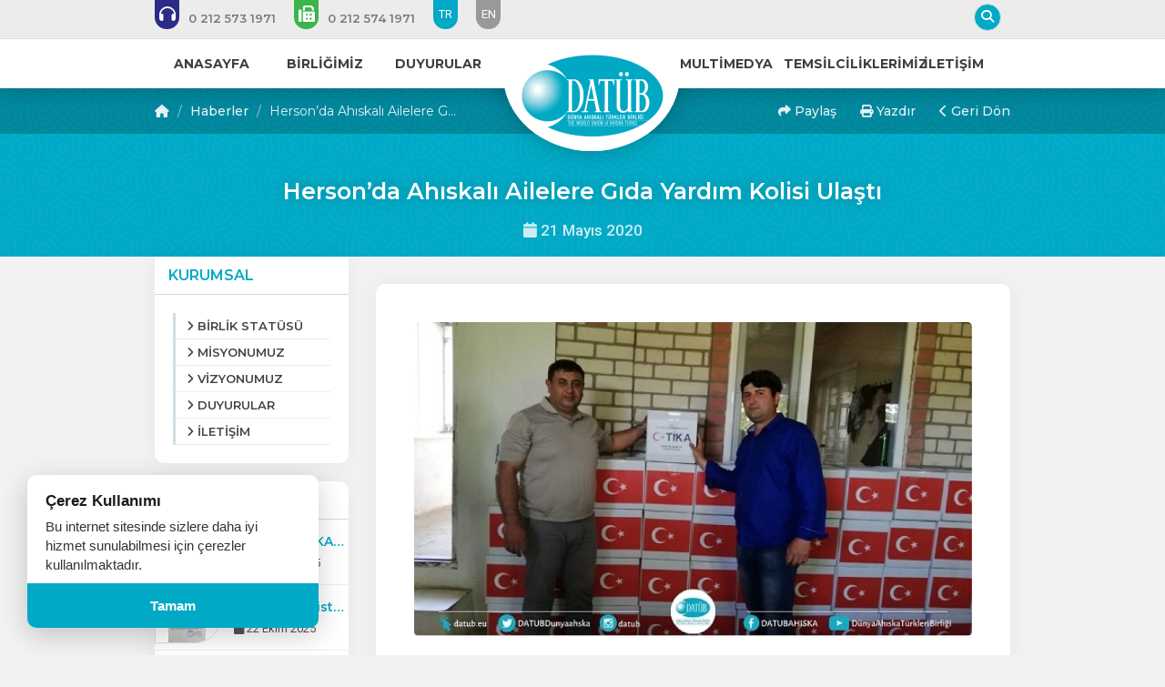

--- FILE ---
content_type: text/html; charset=UTF-8
request_url: https://www.datub.eu/haberler/herson-da-ahiskali-ailelere-gida-yardim-kolisi-ulasti
body_size: 7436
content:
<!DOCTYPE html> <html lang="tr" itemscope itemtype="http://schema.org/WebPage"> <head> <meta charset="utf-8"> <meta http-equiv="X-UA-Compatible" content="IE=edge"> <meta name="viewport" content="width=device-width, initial-scale=1"> <title>​Herson’da Ahıskalı Ailelere Gıda Yardım Kolisi Ulaştı - DATÜB</title> <meta name="description" content="​Herson’da Ahıskalı Ailelere Gıda Yardım Kolisi Ulaştı"> <meta name="keywords" content="​Herson’da Ahıskalı Ailelere Gıda Yardım Kolisi Ulaştı - DATÜB"> <link rel="canonical" href="https://www.datub.eu/haberler/herson-da-ahiskali-ailelere-gida-yardim-kolisi-ulasti" /> <link rel="icon" type="image/png" href="https://www.datub.eu/imgs/64x64x1/datub-logo-150-01_2.png" /> <meta property="og:url" content="https://www.datub.eu/haberler/herson-da-ahiskali-ailelere-gida-yardim-kolisi-ulasti"> <meta property="og:image" content="https://www.datub.eu/imgs/800x600x2/c25a472a-5f5a-4be4-a939-cf2fce2a544f_1590230497.jpg"> <meta property="og:description" content="​Herson’da Ahıskalı Ailelere Gıda Yardım Kolisi Ulaştı"> <meta property="og:title" content="​Herson’da Ahıskalı Ailelere Gıda Yardım Kolisi Ulaştı - DATÜB"> <meta property="og:site_name" content="​Herson’da Ahıskalı Ailelere Gıda Yardım Kolisi Ulaştı - DATÜB"> <meta property="og:see_also" content="https://www.datub.eu/"> <meta itemprop="name" content="​Herson’da Ahıskalı Ailelere Gıda Yardım Kolisi Ulaştı - DATÜB"> <meta itemprop="description" content="​Herson’da Ahıskalı Ailelere Gıda Yardım Kolisi Ulaştı"> <meta itemprop="image" content="https://www.datub.eu/imgs/800x600x2/c25a472a-5f5a-4be4-a939-cf2fce2a544f_1590230497.jpg"> <link rel="stylesheet" href="//www.datub.eu/public/themes/primary/assets/css/bootstrap.min.css"> <link rel="stylesheet" href="//www.datub.eu/public/themes/primary/assets/css/font-awesome.min.css"> <link rel="stylesheet" href="https://cdnjs.cloudflare.com/ajax/libs/font-awesome/6.5.1/css/all.min.css" integrity="sha512-DTOQO9RWCH3ppGqcWaEA1BIZOC6xxalwEsw9c2QQeAIftl+Vegovlnee1c9QX4TctnWMn13TZye+giMm8e2LwA==" crossorigin="anonymous" referrerpolicy="no-referrer" /> <link rel="stylesheet" href="//www.datub.eu/public/themes/primary/assets/plugins/animated/animate.css"> <link rel="stylesheet" href="//www.datub.eu/public/themes/primary/assets/css/basamak.min.css?ver=1.0.2"> <link rel="stylesheet" href="https://www.datub.eu/colors.css"> <link href="//www.datub.eu/public/resources/admin/plugins/select2/dist/css/select2.min.css" rel="stylesheet"> <link rel="stylesheet" href="//www.datub.eu/public/themes/primary/assets/css/circle.min.css"> <script src="https://www.google.com/recaptcha/api.js" async defer></script> <link title="​Herson’da Ahıskalı Ailelere Gıda Yardım Kolisi Ulaştı - DATÜB" rel="alternate" type="application/rss+xml" href="https://www.datub.eu/sitemap.xml" /> <!--[if lt IE 9]> <script src="https://oss.maxcdn.com/libs/html5shiv/3.7.2/html5shiv.js"></script> <script src="https://oss.maxcdn.com/libs/respond.js/1.4.2/respond.min.js"></script> <![endif]--> </head> <body data-key="487446949148"> <div class="modal fade" id="search" tabindex="-1" role="dialog" aria-labelledby="" aria-hidden="true"> <div class="modal-dialog"> <form class="search-area" method="get" action="https://www.datub.eu/arama"> <input type="text" name="s" placeholder="Arama Yapın..."> <button><i class="fa fa-search"></i></button> </form> </div> <a href="javascript:void(0)" data-dismiss="modal" aria-hidden="true"><i class="fa fa-times"></i></a> </div> <header> <section id="top-bar" class="hidden-xs hidden-sm"> <h4 class="hidden">Top Menu Bar</h4> <div class="container"> <div class="row"> <div class="col-lg-6 col-md-6"> <ul class="tb-phones"> <li><a href="tel:0(212)5731971"><i class="fa fa-headphones lnr"></i> <span class="fs"> 0 212 573 1971</span></a></li> <li><a href="fax:+90.212.574.19.71",><i class="fa fa-fax lnr"></i> <span class="fs"> 0 212 574 1971</span></a></li> <li class="lang-link active"><a href="https://www.datub.eu">TR</a></li> <li class="lang-link"><a href="https://www.datub.eu/en">EN</a></li> </ul> </div> <div class="col-lg-6 col-md-6"> <ul class="tb-links pull-right"> <style> a[href*="teknofest.app"], a[href*="netsosyal"] { border-radius: 0 0 15px 15px ; background-color: #182a73 ; display: inline-flex ; align-items: center ; justify-content: center ; width: 29px ; height: 32px ; } </style> <li class="hidden-md"> <a href="https://www.facebook.com/datubresmi" target="_blank"> <i class="fab fa-facebook lnr"></i> </a> </li> <li class="hidden-md"> <a href="https://twitter.com/datubresmi" target="_blank"> <i class="fab fa-twitter lnr"></i> </a> </li> <li class="hidden-md"> <a href="https://www.youtube.com/@datubresmi" target="_blank"> <i class="fab fa-youtube lnr"></i> </a> </li> <li class="hidden-md"> <a href="https://www.instagram.com/datub/" target="_blank"> <i class="fab fa-instagram lnr"></i> </a> </li> <li class="hidden-md"> <a href="https://www.tiktok.com/@datubresmi" target="_blank"> <i class="fab fa-tiktok lnr"></i> </a> </li> <li class="hidden-md"> <a href="https://sosyal.teknofest.app/@datubresmi" target="_blank"> <img src="/uploads/netsosyal.svg" class="fab lnr" style="width:14px;height:13px;" alt="teknofest"> </a> </li> <li class="search-bar"><a href="#search" data-toggle="modal"><i class="fa fa-search"></i></a></li> </ul> </div> </div> </div> </section> <nav class="hidden-xs hidden-sm"> <div class="container"> <div class="row"> <div class="col-lg-5 col-md-5"> <ul class="nav-left navs fs"> <li><a href="https://www.datub.eu/"><span>ANASAYFA</span></a> </li> <li class="sub-menu"><a href="javascript:void(0)"><span>BİRLİĞİMİZ</span></a> <ul> <li><a href="https://www.datub.eu/kurumsal/genel-baskan">GENEL BAŞKAN </a> </li> <li><a href="https://www.datub.eu/kurullar/">YÖNETİM KURULU </a> </li> <li><a href="https://www.datub.eu/kurullar/genel-sekreterlik">GENEL SEKRETERLİK </a> </li> <li><a href="https://www.datub.eu/kurumsal/hakkimizda">DATÜB'ÜN TARİHÇESİ </a> </li> <li><a href="https://www.datub.eu/kurumsal/ahiska">AHISKA </a> </li> <li><a href="https://www.datub.eu/kurumsal/kurumsal-kimlik-rehberi">KURUMSAL KİMLİK REHBERİ </a> </li> </ul> </li> <li><a href="https://www.datub.eu/duyurular"><span>DUYURULAR</span></a> </li> </ul> </div> <div class="col-lg-2 col-md-2"> &nbsp; </div> <div class="col-lg-5 col-md-5 pull-right"> <ul class="nav-right navs fs"> <li class="sub-menu"><a href="javascript:void(0)"><span>MULTİMEDYA</span></a> <ul> <li><a href="https://www.datub.eu/foto-galeriler">FOTO GALERİLER </a> </li> <li><a href="https://www.datub.eu/videolar">VİDEOLAR </a> </li> <li><a href="https://www.datub.eu/basinda-biz">BASINDA BİZ </a> </li> </ul> </li> <li class="sub-menu"><a href="https://www.datub.eu/kurumsal/temsilciliklerimiz"><span>TEMSİLCİLİKLERİMİZ</span></a> <ul> <li><a href="https://www.datub.eu/kurumsal/datub-turkiye-temsilciligi">Türkiye </a> </li> <li><a href="https://www.datub.eu/kurumsal/">Gürcistan </a> </li> <li><a href="https://www.datub.eu/kurumsal/">Amerika Birleşik Devletleri </a> </li> <li><a href="https://www.datub.eu/kurumsal/">Kazakistan </a> </li> <li><a href="https://www.datub.eu/kurumsal/">Kırgızistan </a> </li> <li><a href="https://www.datub.eu/kurumsal/datub-ozbekistan-temsilciligi">Özbekistan </a> </li> <li><a href="https://www.datub.eu/kurumsal/">Ukrayna </a> </li> <li><a href="https://www.datub.eu/kurumsal/">Azerbaycan </a> </li> <li><a href="https://www.datub.eu/kurumsal/datub-rusya-federasyonu-temsilciligi">Rusya Federasyonu </a> </li> <li><a href="https://www.datub.eu/kurumsal/">Avrupa </a> </li> </ul> </li> <li class="sub-menu"><a href="#"><span>İLETİŞİM</span></a> <ul> <li><a href="https://www.datub.eu/iletisim">İLETİŞİM BİLGİLERİ </a> </li> <li><a href="https://www.datub.eu/kurumsal/temsilciliklerimiz">TEMSİLCİLİKLERİMİZ </a> </li> </ul> </li> </ul> </div> </div> </div> <div class="logo-circle logo-circle-top"></div> </nav> </header> <div class="clear"></div> <div class="logo-circle hidden-xs hidden-sm"></div> <div class="clear"></div> <div class="logo text-center hidden-xs hidden-sm"> <a href="https://www.datub.eu/"><img src="https://www.datub.eu/imgs/180x180x2/datub-logo-150-01_3.png" alt="Dünya Ahıskalı Türkler Birliği – DATÜB" class="animated fadeIn"></a> </div> <style> .logo { position: absolute; top: 15px; z-index: 26; left: calc(50% - 79px); } .logo-circle { width: 194px; height: 168px; } </style><div class="hidden-lg hidden-md hidden-xl"> <div id="mobile-header"> <a href="javascript:void(0)" class="burger pull-left toggle-mobile-menu"><i class="fa fa-bars"></i></a> <a href="https://www.datub.eu/"><img src="https://www.datub.eu/imgs/180x50x2/datub-mobil-logo.png" alt="Dünya Ahıskalı Türkler Birliği – DATÜB" class="animated fadeIn logo-mobile" style="left:calc(50% - 92.5px); border-radius:unset;"></a> <a href="https://www.datub.eu/iletisim" class="burger pull-right"><i class="fa fa-envelope"></i></a> </div> <div id="mobile-menu"> <ul> <li class="phone-link"><a href="tel:0 (212) 573 19 71"><i class="fa fa-headphones "></i> <span class="fs"> 0 212 573 1971</span></a></li> <li class="phone-link whatsapp"><a href="https://api.whatsapp.com/send?phone=+902125741971&amp;text=Merhaba DAT�B"><i class="fab fa-whatsapp "></i> <span class="fs"> 0 212 574 1971</span></a></li> <li><a href="https://www.datub.eu/" class="fs" data-toggle="collapse" data-target="#sub0"><i class="fa fa-circle-o"></i> <span>ANASAYFA</span></a> </li> <li class="sub-menu" ><a href="javascript:void(0)" class="fs" data-toggle="collapse" data-target="#sub1"><i class="fa fa-circle-o"></i> <span>BİRLİĞİMİZ</span></a> <ul class="collapse" id="sub1"> <li><a href="https://www.datub.eu/kurumsal/genel-baskan">GENEL BAŞKAN</a></li> <li><a href="https://www.datub.eu/kurullar/">YÖNETİM KURULU</a></li> <li><a href="https://www.datub.eu/kurullar/genel-sekreterlik">GENEL SEKRETERLİK</a></li> <li><a href="https://www.datub.eu/kurumsal/hakkimizda">DATÜB'ÜN TARİHÇESİ</a></li> <li><a href="https://www.datub.eu/kurumsal/ahiska">AHISKA</a></li> <li><a href="https://www.datub.eu/kurumsal/kurumsal-kimlik-rehberi">KURUMSAL KİMLİK REHBERİ</a></li> </ul> </li> <li><a href="https://www.datub.eu/duyurular" class="fs" data-toggle="collapse" data-target="#sub2"><i class="fa fa-circle-o"></i> <span>DUYURULAR</span></a> </li> <li class="sub-menu" ><a href="javascript:void(0)" class="fs" data-toggle="collapse" data-target="#sub3"><i class="fa fa-circle-o"></i> <span>MULTİMEDYA</span></a> <ul class="collapse" id="sub3"> <li><a href="https://www.datub.eu/foto-galeriler">FOTO GALERİLER</a></li> <li><a href="https://www.datub.eu/videolar">VİDEOLAR</a></li> <li><a href="https://www.datub.eu/basinda-biz">BASINDA BİZ</a></li> </ul> </li> <li class="sub-menu" ><a href="https://www.datub.eu/kurumsal/temsilciliklerimiz" class="fs" data-toggle="collapse" data-target="#sub4"><i class="fa fa-circle-o"></i> <span>TEMSİLCİLİKLERİMİZ</span></a> <ul class="collapse" id="sub4"> <li><a href="https://www.datub.eu/kurumsal/datub-turkiye-temsilciligi">Türkiye</a></li> <li><a href="https://www.datub.eu/kurumsal/">Gürcistan</a></li> <li><a href="https://www.datub.eu/kurumsal/">Amerika Birleşik Devletleri</a></li> <li><a href="https://www.datub.eu/kurumsal/">Kazakistan</a></li> <li><a href="https://www.datub.eu/kurumsal/">Kırgızistan</a></li> <li><a href="https://www.datub.eu/kurumsal/datub-ozbekistan-temsilciligi">Özbekistan</a></li> <li><a href="https://www.datub.eu/kurumsal/">Ukrayna</a></li> <li><a href="https://www.datub.eu/kurumsal/">Azerbaycan</a></li> <li><a href="https://www.datub.eu/kurumsal/datub-rusya-federasyonu-temsilciligi">Rusya Federasyonu</a></li> <li><a href="https://www.datub.eu/kurumsal/">Avrupa</a></li> </ul> </li> <li class="sub-menu" ><a href="#" class="fs" data-toggle="collapse" data-target="#sub5"><i class="fa fa-circle-o"></i> <span>İLETİŞİM</span></a> <ul class="collapse" id="sub5"> <li><a href="https://www.datub.eu/iletisim">İLETİŞİM BİLGİLERİ</a></li> <li><a href="https://www.datub.eu/kurumsal/temsilciliklerimiz">TEMSİLCİLİKLERİMİZ</a></li> </ul> </li> <li class="lang-link-mobile active"><a href="https://www.datub.eu">TR</a></li> <li class="lang-link-mobile"><a href="https://www.datub.eu/en">EN</a></li> <li class="socialing"><a href="https://www.facebook.com/datubresmi" target="_blank"><i class="fab fa-facebook"></i></a></li> <li class="socialing"><a href="https://twitter.com/datubresmi" target="_blank"><i class="fab fa-twitter"></i></a></li> <li class="socialing"><a href="https://www.youtube.com/@datubresmi" target="_blank"><i class="fab fa-youtube"></i></a></li> <li class="socialing"><a href="https://www.instagram.com/datub/" target="_blank"><i class="fab fa-instagram"></i></a></li> <li class="socialing"><a href="https://www.tiktok.com/@datubresmi" target="_blank"><i class="fab fa-tiktok"></i></a></li> <li class="socialing"><a href="https://sosyal.teknofest.app/@datubresmi" target="_blank"><i class="fab fa-teknofest-sosyal"></i></a></li> </ul> </div> </div></header> <section id="title"> <div class="title-top hidden-xs hidden-sm"> <div class="container"> <div class="row"> <div class="col-lg-5 col-md-5"> <ol class="breadcrumb fs"> <li><a href="https://www.datub.eu/"><i class="fa fa-home"></i></a></li> <li><a href="https://www.datub.eu/haberler">Haberler</a></li> <li>​Herson’da Ahıskalı Ailelere G...</li> </ol> </div> <div class="col-lg-5 col-md-5 col-lg-offset-2 col-md-offset-2"> <ol class="breadcrumb nbf fs text-right" aria-label="İçerik İşlemleri"> <li> <a href="#" class="cursor-pointer" role="button" data-toggle="popover" title="İçeriği Paylaş" data-html="true" data-placement="bottom" data-content="<div class='share-buttons'> <a target='_blank' href='https://www.facebook.com/sharer/sharer.php?u=https://www.datub.eu/haberler/herson-da-ahiskali-ailelere-gida-yardim-kolisi-ulasti' class='share-item facebook'><i class='fab fa-facebook'></i></a> <a target='_blank' href='https://x.com/intent/tweet?text=%E2%80%8BHerson%E2%80%99da%20Ah%C4%B1skal%C4%B1%20Ailelere%20G%C4%B1da%20Yard%C4%B1m%20Kolisi%20Ula%C5%9Ft%C4%B1%20-%20DAT%C3%9CB&url=https%3A%2F%2Fwww.datub.eu%2Fhaberler%2Fherson-da-ahiskali-ailelere-gida-yardim-kolisi-ulasti' class='share-item x'> <i class='fab fa-x'></i></a> <a target='_blank' href='https://api.whatsapp.com/send?text=%E2%80%8BHerson%E2%80%99da%20Ah%C4%B1skal%C4%B1%20Ailelere%20G%C4%B1da%20Yard%C4%B1m%20Kolisi%20Ula%C5%9Ft%C4%B1%20-%20DAT%C3%9CB%20%7C%20https%3A%2F%2Fwww.datub.eu%2Fhaberler%2Fherson-da-ahiskali-ailelere-gida-yardim-kolisi-ulasti' class='share-item whatsapp'><i class='fab fa-whatsapp'></i></a> <a target='_blank' href='https://www.linkedin.com/shareArticle?mini=true&url=https://www.datub.eu/haberler/herson-da-ahiskali-ailelere-gida-yardim-kolisi-ulasti&title=&summary=​Herson’da Ahıskalı Ailelere Gıda Yardım Kolisi Ulaştı - DATÜB&source=' class='share-item linkedin'><i class='fab fa-linkedin'></i></a> <a target='_blank' href='https://pinterest.com/pin/create/button/?url=https://www.datub.eu/haberler/herson-da-ahiskali-ailelere-gida-yardim-kolisi-ulasti&media=&description=​Herson’da Ahıskalı Ailelere Gıda Yardım Kolisi Ulaştı - DATÜB' class='share-item pinterest'><i class='fab fa-pinterest'></i></a> <a target='_blank' href='mailto:?&subject=​Herson’da Ahıskalı Ailelere Gıda Yardım Kolisi Ulaştı - DATÜB&body=​Herson’da Ahıskalı Ailelere Gıda Yardım Kolisi Ulaştı - DATÜB https://www.datub.eu/haberler/herson-da-ahiskali-ailelere-gida-yardim-kolisi-ulasti' class='share-item email'><i class='fa fa-envelope'></i></a> </div>" aria-haspopup="true" aria-expanded="false" onclick="return false;"> <i class="fa fa-share" aria-hidden="true"></i> Paylaş </a> </li> <li class="hidden-xs hidden-sm"> <a href="#" role="button" onclick="window.print(); return false;"> <i class="fa fa-print" aria-hidden="true"></i> Yazdır </a> </li> <li> <a href="#" role="button" onclick="window.history.back(); return false;"> <i class="fa fa-chevron-left" aria-hidden="true"></i> Geri Dön </a> </li> </ol> </div> </div> </div> </div> <div class="title-middle"> <div class="container"> <div class="row"> <div class="col-lg-12 col-md-12 text-center"> <h1 class="main-title fs">​Herson’da Ahıskalı Ailelere Gıda Yardım Kolisi Ulaştı</h1> <h6 class="sub-title"><i class="fa fa-calendar"></i> 21 Mayıs 2020 </h6> </div> </div> </div> </div> <div class="mobile-bread title-top hidden-lg hidden-md"> <div class="col-lg-5 col-md-5 col-lg-offset-2 col-md-offset-2"> <ol class="breadcrumb nbf fs text-right" aria-label="İçerik İşlemleri"> <li> <a href="#" class="cursor-pointer" role="button" data-toggle="popover" title="İçeriği Paylaş" data-html="true" data-placement="bottom" data-content="<div class='share-buttons'> <a target='_blank' href='https://www.facebook.com/sharer/sharer.php?u=https://www.datub.eu/haberler/herson-da-ahiskali-ailelere-gida-yardim-kolisi-ulasti' class='share-item facebook'><i class='fab fa-facebook'></i></a> <a target='_blank' href='https://x.com/intent/tweet?text=%E2%80%8BHerson%E2%80%99da%20Ah%C4%B1skal%C4%B1%20Ailelere%20G%C4%B1da%20Yard%C4%B1m%20Kolisi%20Ula%C5%9Ft%C4%B1%20-%20DAT%C3%9CB&url=https%3A%2F%2Fwww.datub.eu%2Fhaberler%2Fherson-da-ahiskali-ailelere-gida-yardim-kolisi-ulasti' class='share-item x'> <i class='fab fa-x'></i></a> <a target='_blank' href='https://api.whatsapp.com/send?text=%E2%80%8BHerson%E2%80%99da%20Ah%C4%B1skal%C4%B1%20Ailelere%20G%C4%B1da%20Yard%C4%B1m%20Kolisi%20Ula%C5%9Ft%C4%B1%20-%20DAT%C3%9CB%20%7C%20https%3A%2F%2Fwww.datub.eu%2Fhaberler%2Fherson-da-ahiskali-ailelere-gida-yardim-kolisi-ulasti' class='share-item whatsapp'><i class='fab fa-whatsapp'></i></a> <a target='_blank' href='https://www.linkedin.com/shareArticle?mini=true&url=https://www.datub.eu/haberler/herson-da-ahiskali-ailelere-gida-yardim-kolisi-ulasti&title=&summary=​Herson’da Ahıskalı Ailelere Gıda Yardım Kolisi Ulaştı - DATÜB&source=' class='share-item linkedin'><i class='fab fa-linkedin'></i></a> <a target='_blank' href='https://pinterest.com/pin/create/button/?url=https://www.datub.eu/haberler/herson-da-ahiskali-ailelere-gida-yardim-kolisi-ulasti&media=&description=​Herson’da Ahıskalı Ailelere Gıda Yardım Kolisi Ulaştı - DATÜB' class='share-item pinterest'><i class='fab fa-pinterest'></i></a> <a target='_blank' href='mailto:?&subject=​Herson’da Ahıskalı Ailelere Gıda Yardım Kolisi Ulaştı - DATÜB&body=​Herson’da Ahıskalı Ailelere Gıda Yardım Kolisi Ulaştı - DATÜB https://www.datub.eu/haberler/herson-da-ahiskali-ailelere-gida-yardim-kolisi-ulasti' class='share-item email'><i class='fa fa-envelope'></i></a> </div>" aria-haspopup="true" aria-expanded="false" onclick="return false;"> <i class="fa fa-share" aria-hidden="true"></i> Paylaş </a> </li> <li class="hidden-xs hidden-sm"> <a href="#" role="button" onclick="window.print(); return false;"> <i class="fa fa-print" aria-hidden="true"></i> Yazdır </a> </li> <li> <a href="#" role="button" onclick="window.history.back(); return false;"> <i class="fa fa-chevron-left" aria-hidden="true"></i> Geri Dön </a> </li> </ol> </div> </div> </section> <div class="clear"></div> <section id="content"> <div class="container"> <div class="row sticky-sidebar"> <div class="col-lg-3 col-md-3 hidden-xs hidden-sm"> <style> .sidebars-fixed.affix-top { position: relative !important; } .sidebars-fixed.affix { position: fixed !important; top: 0px; } .sidebars-fixed.affix-bottom { position: fixed !important; } </style> <div class="sidebars-fixed" data-spy="affix" data-offset-top="300" data-offset-bottom="400"> <div class="sidebar first-sidebar"> <h3 class="fs">KURUMSAL</h3> <ul> <li><a href="https://www.datub.eu/kurumsal/birlik-statusu"><i class="fa fa-angle-right"></i> <span>BİRLİK STATÜSÜ</span></a></li> <li><a href="https://www.datub.eu/kurumsal/misyonumuz"><i class="fa fa-angle-right"></i> <span>MİSYONUMUZ</span></a></li> <li><a href="https://www.datub.eu/kurumsal/vizyonumuz"><i class="fa fa-angle-right"></i> <span>VİZYONUMUZ</span></a></li> <li><a href="https://www.datub.eu/duyurular"><i class="fa fa-angle-right"></i> <span>DUYURULAR</span></a></li> <li><a href="https://www.datub.eu/iletisim"><i class="fa fa-angle-right"></i> <span>İLETİŞİM</span></a></li> </ul> </div> <div class="sidebar"> <h3 class="fs">SON DUYURULAR</h3> <div class="sidebar-list"> <a class="sidebar-item" href="https://www.datub.eu/duyurular/dunya-ahiskali-turkler-birligi-10-aralik-dunya-insan-haklari-gunu-deklarasyonu"> <img src="https://www.datub.eu/imgs/70x55x2/insan-haklari-gunu_2.png" alt="DÜNYA AHISKALI TÜRKLER BİRLİĞİ 10 ARALIK DÜNYA İNSAN HAKLARI GÜNÜ DEKLARASYONU" /> <h5 class="dots fs">DÜNYA AHISKALI TÜRKLER BİRLİĞİ 10 ARALIK DÜNYA İNSAN HAKLARI GÜNÜ DEKLARASYONU</h5> <span><i class="fa fa-calendar"></i> 10 Aralık 2025</span> </a> <a class="sidebar-item" href="https://www.datub.eu/duyurular/datub-gurcistan-temsilciligi-2025-2027-calisma-hedefleri"> <img src="https://www.datub.eu/imgs/70x55x2/whatsapp-gorsel-2025-10-21-saat-16-55-36_0f590742.jpg" alt="DATÜB Gürcistan Temsilciliği 2025-2027 Çalışma Hedefleri" /> <h5 class="dots fs">DATÜB Gürcistan Temsilciliği 2025-2027 Çalışma Hedefleri</h5> <span><i class="fa fa-calendar"></i> 22 Ekim 2025</span> </a> <a class="sidebar-item" href="https://www.datub.eu/duyurular/datub-v-olagan-genel-kurul-toplatisi-duyurusu"> <img src="https://www.datub.eu/imgs/70x55x2/e6016b27-2f8c-47f6-92fe-dacda8c83272.jpeg" alt="DATÜB V. OLAĞAN GENEL KURUL TOPLATISI DUYURUSU" /> <h5 class="dots fs">DATÜB V. OLAĞAN GENEL KURUL TOPLATISI DUYURUSU</h5> <span><i class="fa fa-calendar"></i> 10 Kasım 2024</span> </a> <a class="sidebar-item" href="https://www.datub.eu/duyurular/rusya-da-meydana-gelen-silahli-kalkisma-ve-ahiskali-turkler-hakkinda"> <img src="https://www.datub.eu/imgs/70x55x2/img_4014_1687616848.jpeg" alt="Rusya’da Meydana Gelen Silahlı Kalkışma ve Ahıskalı Türkler Hakkında" /> <h5 class="dots fs">Rusya’da Meydana Gelen Silahlı Kalkışma ve Ahıskalı Türkler Hakkında</h5> <span><i class="fa fa-calendar"></i> 24 Haziran 2024</span> </a> <a class="sidebar-item" href="https://www.datub.eu/duyurular/hocali-soykirimi-nin-31-yildonumudur"> <img src="https://www.datub.eu/imgs/70x55x2/333108458_1385034952329683_5500313729168106845_n_1685208914.jpg" alt="​Hocalı Soykırımı’nın 31. Yıldönümüdür" /> <h5 class="dots fs">​Hocalı Soykırımı’nın 31. Yıldönümüdür</h5> <span><i class="fa fa-calendar"></i> 26 Şubat 2023</span> </a> </div> </div> </div> </div> <div class="col-lg-9 col-md-9"> <div class="content-body"> <div class="text-center" style="margin-bottom: 25px;"> <img src="https://www.datub.eu/imgs/950x534x2/c25a472a-5f5a-4be4-a939-cf2fce2a544f_1590230497.jpg" alt="​Herson’da Ahıskalı Ailelere Gıda Yardım Kolisi Ulaştı" style="display: inline-block; max-width: 100%; height: auto; border-radius: 5px;"> </div> <p>TİKA&rsquo;nın g&ouml;nderdiği gıda yardım kolileri, DAT&Uuml;B Ukrayna Temsilciliği&rsquo;nin organizasyonuyla Herson&rsquo;da yaşayan Ahıskalı ailelere dağıtıldı.</p> <p>T&uuml;rk İşbirliği ve Koordinasyon Ajansı Başkanlığı (TİKA) tarafından Ramazan ayı vesilesiyle Ukrayna&rsquo;ya gıda malzemelerinden oluşan yardım kolileri g&ouml;nderildi. G&ouml;nderilen koliler, DAT&Uuml;B Ukrayna Temsilciliği&rsquo;nin organizasyonu ve DAT&Uuml;B Ukrayna Herson Temsilcisi Zahaddin Aslanov&rsquo;un desteğiyle Herson&rsquo;da yaşayan ihtiya&ccedil; sahibi 150 Ahıskalı aileye ulaştırıldı.<br />İhtiya&ccedil; sahibi aileler, bu zor d&ouml;nemde yapılan yardımlar i&ccedil;in DAT&Uuml;B Genel Başkanı Ziyatdin Kassanov&rsquo;a, DAT&Uuml;B Ukrayna Temsilcisi Marat Rasulov&rsquo;a, TİKA&rsquo;ya ve emeği ge&ccedil;en diğer t&uuml;m yardımseverlere teşekk&uuml;r ettiler.<br />DAT&Uuml;B olarak yardımlarından dolayı TİKA Kiev Koordinat&ouml;r&uuml; Esin Acar Erkin ve ekibine teşekk&uuml;r ederiz.</p> <div class="clear"></div> <hr> <div class="row"> <div class="col-lg-3 col-md-3"> <a class="image-item" href="https://www.datub.eu/imgs/0x0x1/1512c67c-0c7d-4389-b2b7-33e4b8d2471e_1590230455.jpg" data-fancybox="haber"> <img src="https://www.datub.eu/imgs/300x200x1/1512c67c-0c7d-4389-b2b7-33e4b8d2471e_1590230455.jpg" alt="​Herson’da Ahıskalı Ailelere Gıda Yardım Kolisi Ulaştı"> </a> </div> <div class="col-lg-3 col-md-3"> <a class="image-item" href="https://www.datub.eu/imgs/0x0x1/ddeed14a-8a24-476b-82ea-44c9c06b2ac3_1590230478.jpg" data-fancybox="haber"> <img src="https://www.datub.eu/imgs/300x200x1/ddeed14a-8a24-476b-82ea-44c9c06b2ac3_1590230478.jpg" alt="​Herson’da Ahıskalı Ailelere Gıda Yardım Kolisi Ulaştı"> </a> </div> </div> <div class="clear"></div> <hr> <div class='share-buttons'> <a target='_blank' href='https://www.facebook.com/sharer/sharer.php?u=https://www.datub.eu/haberler/herson-da-ahiskali-ailelere-gida-yardim-kolisi-ulasti' class='share-item facebook'><i class='fab fa-facebook'></i></a> <a target='_blank' href='https://x.com/intent/tweet?text=%E2%80%8BHerson%E2%80%99da%20Ah%C4%B1skal%C4%B1%20Ailelere%20G%C4%B1da%20Yard%C4%B1m%20Kolisi%20Ula%C5%9Ft%C4%B1%20-%20DAT%C3%9CB&url=https%3A%2F%2Fwww.datub.eu%2Fhaberler%2Fherson-da-ahiskali-ailelere-gida-yardim-kolisi-ulasti' class='share-item x'> <i class='fab fa-x'></i></a> <a target='_blank' href='https://api.whatsapp.com/send?text=%E2%80%8BHerson%E2%80%99da%20Ah%C4%B1skal%C4%B1%20Ailelere%20G%C4%B1da%20Yard%C4%B1m%20Kolisi%20Ula%C5%9Ft%C4%B1%20-%20DAT%C3%9CB%20%7C%20https%3A%2F%2Fwww.datub.eu%2Fhaberler%2Fherson-da-ahiskali-ailelere-gida-yardim-kolisi-ulasti' class='share-item whatsapp'><i class='fab fa-whatsapp'></i></a> <a target='_blank' href='https://www.linkedin.com/shareArticle?mini=true&url=https://www.datub.eu/haberler/herson-da-ahiskali-ailelere-gida-yardim-kolisi-ulasti&title=&summary=​Herson’da Ahıskalı Ailelere Gıda Yardım Kolisi Ulaştı - DATÜB&source=' class='share-item linkedin'><i class='fab fa-linkedin'></i></a> <a target='_blank' href='https://pinterest.com/pin/create/button/?url=https://www.datub.eu/haberler/herson-da-ahiskali-ailelere-gida-yardim-kolisi-ulasti&media=&description=​Herson’da Ahıskalı Ailelere Gıda Yardım Kolisi Ulaştı - DATÜB' class='share-item pinterest'><i class='fab fa-pinterest'></i></a> <a target='_blank' href='mailto:?&subject=​Herson’da Ahıskalı Ailelere Gıda Yardım Kolisi Ulaştı - DATÜB&body=​Herson’da Ahıskalı Ailelere Gıda Yardım Kolisi Ulaştı - DATÜB https://www.datub.eu/haberler/herson-da-ahiskali-ailelere-gida-yardim-kolisi-ulasti' class='share-item email'><i class='fa fa-envelope'></i></a> </div> </div> </div> </div> </div> </section> <footer> <div class="container"> <div class="row"> <div class="col-lg-3 col-md-3"> <div class="footer-about"> <h4 class="fs dbf">Dünya Ahıskalı Türkler Birliği – DATÜB</h4> <div class="we-info"> <span><b>Adres : </b>Şenlikköy Mah. Germeyan Sok. No. 21 Demirkol Apt. D: 5, Florya, Bakırköy/ İSTANBUL</span> <span><b>Telefon : </b><a href="tel:0 (212) 573 19 71" aria-label="Bizi Arayın: 0 (212) 573 19 71">0 (212) 573 19 71</a></span> <span><b>E-Posta : </b><a href="mailto:datub.ahiska@datub.org" aria-label="E-posta gönder: datub.ahiska@datub.org">datub.ahiska@datub.org</a></span> <br> </div> </div> </div> <div class="col-lg-2 col-md-2 col-sm-6 col-xs-6"> <div class="footer-links"> <h4 class="fs">KURUMSAL</h4> <ul> <li><a href="https://www.datub.eu/kurumsal/birlik-statusu"><i class="fa fa-angle-right" aria-hidden="true"></i> <span>BİRLİK STATÜSÜ</span></a></li> <li><a href="https://www.datub.eu/kurumsal/misyonumuz"><i class="fa fa-angle-right" aria-hidden="true"></i> <span>MİSYONUMUZ</span></a></li> <li><a href="https://www.datub.eu/kurumsal/vizyonumuz"><i class="fa fa-angle-right" aria-hidden="true"></i> <span>VİZYONUMUZ</span></a></li> <li><a href="https://www.datub.eu/duyurular"><i class="fa fa-angle-right" aria-hidden="true"></i> <span>DUYURULAR</span></a></li> <li><a href="https://www.datub.eu/iletisim"><i class="fa fa-angle-right" aria-hidden="true"></i> <span>İLETİŞİM</span></a></li> </ul> </div> </div> <div class="col-lg-2 col-md-2 col-sm-6 col-xs-6"> <div class="footer-links"> <h4 class="fs">MULTİMEDYA</h4> <ul> <li><a href="https://www.datub.eu/haberler"><i class="fa fa-angle-right" aria-hidden="true"></i> <span>HABERLER</span></a></li> <li><a href="https://www.datub.eu/foto-galeriler"><i class="fa fa-angle-right" aria-hidden="true"></i> <span>FOTO GALERİLER</span></a></li> <li><a href="https://www.datub.eu/videolar"><i class="fa fa-angle-right" aria-hidden="true"></i> <span>VİDEOLAR</span></a></li> <li><a href="https://www.datub.eu/dergi-gazete"><i class="fa fa-angle-right" aria-hidden="true"></i> <span>DERGİ GAZETE</span></a></li> <li><a href="https://www.datub.eu/ilanlar"><i class="fa fa-angle-right" aria-hidden="true"></i> <span>İLANLAR</span></a></li> <li><a href="https://www.datub.eu/basinda-biz"><i class="fa fa-angle-right" aria-hidden="true"></i> <span>BASINDA BİZ</span></a></li> </ul> </div> </div> <div class="col-lg-2 col-md-2"> <div class="footer-links social-links-footer"> <h4 class="fs">SOSYAL MEDYA</h4> <div class="clear hidden-lg hidden-md"></div> <ul> <li> <a href="https://www.facebook.com/datubresmi" target="_blank" aria-label="Facebook"> <i class="fab fa-facebook lnr" aria-hidden="true"></i> <span class="sr-only">Facebook</span> <span aria-hidden="true">Facebook</span> </a> </li> <li> <a href="https://twitter.com/datubresmi" target="_blank" aria-label="Twitter"> <i class="fab fa-twitter lnr" aria-hidden="true"></i> <span class="sr-only">Twitter</span> <span aria-hidden="true">Twitter</span> </a> </li> <li> <a href="https://www.youtube.com/@datubresmi" target="_blank" aria-label="Youtube"> <i class="fab fa-youtube lnr" aria-hidden="true"></i> <span class="sr-only">Youtube</span> <span aria-hidden="true">Youtube</span> </a> </li> <li> <a href="https://www.instagram.com/datub/" target="_blank" aria-label="Instagram"> <i class="fab fa-instagram lnr" aria-hidden="true"></i> <span class="sr-only">Instagram</span> <span aria-hidden="true">Instagram</span> </a> </li> <li> <a href="https://www.tiktok.com/@datubresmi" target="_blank" aria-label="TikTok"> <i class="fab fa-tiktok lnr" aria-hidden="true"></i> <span class="sr-only">TikTok</span> <span aria-hidden="true">TikTok</span> </a> </li> </ul> </div> </div> <div class="clear hidden-lg hidden-md"></div> <div class="col-lg-3 col-md-3"> <div class="clear hidden-lg hidden-sm"></div> <div class="footer-links footer-sub"> <h4 class="fs">E-POSTA LİSTESİNE KAYIT OLUN</h4> <p>Güncel haberler, duyurulardan anında haberdar ol</p> <div class="err_sub_form"></div> <form class="form-inline" id="newsletter-save" method="post" action="https://www.datub.eu/newsletter-save"> <div class="form-group" style="width: 100%"> <div class="input-group" style="width: 100%"> <label for="sub_email" class="sr-only">E-Posta adresinizi yazın...</label> <input type="text" class="form-control" id="sub_email" name="sub_email" placeholder="E-Posta adresinizi yazın..."> <div class="input-group-addon" data-target=".security-code-sub" data-toggle="collapse" role="button" tabindex="0" onkeypress="if(event.keyCode==13){ $(this).click(); }" aria-label="Kaydet"> <i class="fa fa-paper-plane" aria-hidden="true"></i> Kaydet </div> </div> </div> <div class="security-code-sub collapse" id="security-code-sub-area"> <div class="form-group" style="width: 100%; margin-top: 5px;"> <div class="input-group" style="width: 100%"> <div class="input-group-addon securty-code" role="img" aria-label="Güvenlik Kodu Resmi" style="background:#fff url('https://www.datub.eu/captcha/101575358503.jpg') center center no-repeat;"></div> <label for="sub_security_code" class="sr-only">Güvenlik Kodunu Yazın</label> <input type="text" class="form-control" id="sub_security_code" name="security_code" placeholder="Güvenlik Kodunu Yazın"> </div> </div> </div> </form> </div> <div class="clear hidden-lg hidden-sm"></div> <div class="sayac"> <h5 style="font-weight: bold; font-size: inherit; margin: 0; display: inline-block;">Site İstatistikleri</h5> <div class="clear"></div> <div class="sayac-item item-1"> <b><i class="fa fa-user" aria-hidden="true"></i> 872391 Ziyaretci</b> </div> <div class="sayac-item item-2"> <b><i class="fa fa-eye" aria-hidden="true"></i> 1057518 Gösterim</b> </div> </div> <style> .sitemap-link{ color:rgba(255, 255, 255, 0.5) !important; font-size: 15px; text-decoration: none; display: inline-block; margin-top: 13px; } .sitemap-link:hover{ color:rgba(255, 255, 255, 0.3) !important; } </style> <a href="https://www.datub.eu/sitemap.xml" target="_blank" class="sitemap-link" aria-label="Site Haritası XML dosyasını görüntüle"><i class="fa fa-sitemap" aria-hidden="true"></i> Site Haritası</a> </div> </div> </div> <style> @media (max-width: 767px) { .copyright-visible { display: none; /* Mobilde gizlendi */ } } </style> <div class="footer-bottom enable_footer_copyright_dark"> <div class="container"> <div class="row bottom_footer_menu_text"> <div class="col-md-12 footer-menu-bottom text-center"> <a class="dernekweb fs" href="https://www.dernekweb.com" title="Dernekweb Dernek, Belediye, Sendika ve Vakıf Web Site Yazılımı" target="_blank" aria-label="Dernekweb Web Site Yazılımı"></a> </div> </div> </div> </div> </footer> <script> var site_url = 'https://www.datub.eu/'; </script> <script src="//www.datub.eu/public/themes/primary/assets/js/jquery.min.js"></script> <script src="//www.datub.eu/public/themes/primary/assets/js/bootstrap.min.js"></script> <script type="text/javascript" src="//www.datub.eu/public/resources/admin/plugins/select2/dist/js/select2.min.js"></script> <link href="https://fonts.googleapis.com/css?family=Montserrat:300,400,500,600,700%7CRoboto:300,400,500,700&display=swap&subset=latin-ext" rel="stylesheet"> <script src="//www.datub.eu/public/themes/primary/assets/plugins/fancybox/dist/jquery.fancybox.min.js"></script> <link rel="stylesheet" href="//www.datub.eu/public/themes/primary/assets/plugins/fancybox/dist/jquery.fancybox.min.css" /> <script src="//www.datub.eu/public/themes/primary/assets/plugins/owl-carousel/owl.carousel.min.js"></script> <script src="//www.datub.eu/public/themes/primary/assets/js/basamak.js?ver=1.0.1"></script> <style> .cookie-alert { position: fixed; bottom: 30px; left: 30px; background: #fff; color: #1c1c1c; width: 320px; border-radius: 10px; box-shadow: 0 8px 30px rgba(0, 0, 0, 0.2); z-index: 1453; text-align: left; display: none; font-family: "Segoe UI", sans-serif; } .cookie-alert-content { padding: 20px 20px 10px 20px; } .cookie-alert-content h4 { font-size: 17px; display: block; margin-bottom: 8px; margin-top: 0; font-weight: bold; } .cookie-alert-content p { margin: 0; font-size: 15px; color: #333; } .cookie-alert .btn { display: block; width: 100%; padding: 14px; font-size: 15px; font-weight: bold; background-color: var(--tema-primary-color); color: white; text-align: center; border: none; border-radius: 0 0 10px 10px; cursor: pointer; transition: background 0.3s ease; } .cookie-alert .btn:hover { background-color: #223b5e; } </style> <script> $(document).ready(function () { setTimeout(function () { $('.cookie-alert').slideDown(); }, 2000); $('.cookie-alert').find('.btn').click(function () { $.get(site_url + "index/cookie_alert"); $('.cookie-alert').slideUp(); }); }); </script> <div class="cookie-alert" role="alert" aria-live="polite"> <div class="cookie-alert-content"> <h4>Çerez Kullanımı</h4> <p>Bu internet sitesinde sizlere daha iyi hizmet sunulabilmesi için çerezler kullanılmaktadır.</p> </div> <button class="btn" aria-label="Çerez kullanımını kabul et">Tamam</button> </div> </body> </html>

--- FILE ---
content_type: text/css; charset: UTF-8;charset=UTF-8
request_url: https://www.datub.eu/colors.css
body_size: 301
content:
:root { --tema-primary-color: #00a9c5; --tema-secondary-color: #2a2c87; --tema-footer-color: #171147; --tema-bagis-color: #c30000; } .middle-tab{ height: 92.5px; } .middle-tab.line-tab, #middle-area .middle-tab.line-tab, #middle-area .middle-tab.active.line-tab, .middle-tab.line-box, #middle-area .middle-tab.line-box, #middle-area .middle-tab.active.line-box{ width: calc(100% / 4) !important; } @media(min-width:320px) and (max-width:768px) { .middle-tab.line-tab, #middle-area .middle-tab.line-tab, #middle-area .middle-tab.active.line-tab, .middle-tab.line-box, #middle-area .middle-tab.line-box, #middle-area .middle-tab.active.line-box{ width: 50% !important; } } .btn-doa{ border-color:#2a2c87 !important } .banner .owl-nav, #middle-area .widget-card .widget-info, section#top-bar .tb-phones>li:first-child>a>i{ background-color:#2a2c87 !important; } .marq-item .tarih, #shortcut .shortcut-item p, .phone-link a span, .phone-link a i{ color:#2a2c87 !important; } #banner,section#top-bar .tb-links>li>a>i, #shortcut, #title,#content .etkinlik-list .etkinlik-item .etkinlik-date,.main-pagination li.active a,.modal-footer .btn-doa,.uye-resim:hover b, .lang-link.active a{ background-color:#00a9c5 !important; } #about h2,#galleries h3, footer .footer-links h4,#content .sidebar .sidebar-list .sidebar-item:hover, #content .etkinlik-list .etkinlik-item:hover,.main-pagination li.active a,.form-control:focus,.modal-footer .btn-doa, .iletisim-list h4, .navs>li>a:hover{ border-color:#00a9c5 !important; } .nav .sub-menu ul>li a,.counter-item i, #galleries .gallery-item.video:after, #shortcut .shortcut-item i, #content .sidebar h3,#content .sidebar ul li.active a,#content .sidebar .sidebar-list .sidebar-item h5,#content .etkinlik-list .etkinlik-item .etkinlik-info h5,#content .blog-list .blog-item .bi-info h4,section#top-bar .tb-links .standart-link.open a,.iletisim-item i,.navs .sub-menu ul>li a,.kurul-item .kurul-info h4, .popover-title,#mobile-header .burger,#mobile-menu>ul>li>a,.uye-item .uye-title,.navs>li>a:hover,.dernekweb, .main-color,.yazar-box h3 a,.biyografi a{ color:#00a9c5 !important; } footer,.btn-doa{ background-color:#171147 !important; } .bagis-yap{ background-color:#c30000 !important; } 

--- FILE ---
content_type: text/css
request_url: https://www.datub.eu/public/themes/primary/assets/css/circle.min.css
body_size: 312
content:
.logo {
  position: absolute;
  top: 10px;
  z-index: 26;
  left: calc(50% - 75px)
}

.logo-circle {
  position: absolute;
  top: -2px;
  width: 175px;
  height: 175px;
  background: #fff;
  z-index: 2;
  left: calc(50% - 87px);
  border-radius: 50%;
  box-shadow: 0 0 25px rgba(0, 0, 0, 0.25)
}

.logo img {
  display: inline-block;
  border-radius: 50%
}

nav {
  float: left;
  width: 100%;
  background: #fff;
  z-index: 5;
  position: relative;
  box-shadow: 0 0 25px rgba(0, 0, 0, 0.25)
}

.logo-circle-top {
  top: -45px;
  box-shadow: none
}

.navs {
  margin: 0;
  padding: 0;
  float: left;
  list-style-type: none;
  width: 100%
}

.navs .sub-menu {
  position: Relative
}

.navs .sub-menu>ul {
  display: none;
  background: #fff;
  position: absolute;
  top: 54px;
  left: 0;
  right: 0;
  margin: 0;
  padding: 0;
  list-style-type: none;
  border-radius: 0 0 7px 7px
}
.navs .sub-menu>ul>li>ul {
  display: none;
  background: #fff;
  position: absolute;
  left: 173px;
  margin: 0;
  padding: 0;
  margin-top: -38px;
  list-style-type: none;
  border-radius: 0 0 0px 0px
}

.navs .sub-menu:hover>ul{
  display: block;
  border: 1px solid #dedede;
  border-top: 0
}
.navs .sub-menu>ul>li:hover>ul {
  display: block;
  border: 1px solid #dedede;
  border-top: 0;
  width: 172px;
}
.navs .sub-menu ul>li {
  display: block !important;
  width: 100% !important
}

.navs .sub-menu ul>li a {
  display: block;
  font-weight: 600;
  font-size: 13px;
  padding: 10px
}

.navs .sub-menu ul>li a:hover {
  background: #f5f5f5
}

.navs li {
  width: calc(100% / 3);
  float: left;
  text-align: center
}

.navs>li>a {
  display: block;
  color: #3e3e3e;
  font-weight: 700;
  padding: 17px 0 14px;
  border-bottom: 3px solid transparent !important
}

.navs>li>a:hover {
  margin-bottom: 0 !important
}

.banner .owl-nav {
  position: absolute;
  top: 0;
  width: 280px;
  left: calc(50% - 140px);
  -webkit-mask-image: url(../img/button-mask.png);
  mask-image: url(../img/button-mask.png);
  -webkit-mask-position: center bottom;
  mask-position: center bottom;
  -webkit-mask-repeat: no-repeat;
  mask-repeat: no-repeat;
  height: 34px
}

.banner .owl-nav button {
  color: #fff !important;
  font-size: 22px !important;
  display: block !important;
  -webkit-transition: all .10s linear;
  -moz-transition: all .10s linear;
  -o-transition: all .10s linear;
  transition: all .10s linear
}

.banner .owl-nav button:first-child {
  position: Absolute;
  left: 0;
  height: 34px;
  padding: 0 50px 0 40px !important
}

.banner .owl-nav button:hover {
  background: rgba(255, 255, 255, 0.2) !important
}

.banner .owl-nav button:last-child {
  position: Absolute;
  right: 0;
  height: 34px;
  padding: 0 40px 0 50px !important
}


--- FILE ---
content_type: text/javascript
request_url: https://www.datub.eu/public/themes/primary/assets/js/basamak.js?ver=1.0.1
body_size: 2098
content:
function login(a) {
  var e = $("#login_form").serialize(),
    i = $("#login_form").attr("action");
    if($.trim($('#login_mail').val()) == "" || $.trim($('#login_pass').val()) == ""){
      $(".err_login").html('<div class="alert alert-danger">Kullanıcı adı veya şifreniz boş bırakılmamalıdır. Lütfen tekrar deneyin.</div>');
      return false;
    }
  return $(a).prop("disabled", !0), $(a).find("span").html("Giriş Yapılıyor..."), $.post(i, e, function(e) {
   "basarili" == e ? window.location.href = site_url + "bana-ozel/uyelik-bilgilerim" : ($(a).prop("disabled", !1), $(a).find("span").html('Giriş Yap <i class="fa fa-long-arrow-right" aria-hidden="true"></i>'), $(".err_login").html('<div class="alert alert-danger">Kullanıcı adı veya şifrenizi yanlış girdiniz. Lütfen tekrar deneyin.</div>'), $("#login_form").find("input").val(""))
  }), !1
}

function sifreOnay() {
  return $("#sifre").val() == $("#sifre_onay").val() || ($(".err-area-sifre").html('<div class="alert alert-danger">Şifreler birbiriyle aynı değil. Kontrol edip yeniden deneyiniz.</div>'), !1)
}
$(document).ready(function() {

  $('[data-toggle="tooltip"]').tooltip(), $('[data-toggle="popover"]').popover();
  $('.change_harf').click(function(){
    var val = $(this).attr("data-harf");
    $('.harf').val(val);
    $('#uye-filter').submit();
  });
  $('.sehir-selectbox').change(function(){
    $('#uye-filter').submit();
  });
  var photo_upload_default = $('.photo-upload-area').find("span").html();
  $('.ft_photo').change(function(){
    if($(this).get(0).files.length > 0){
      $(this).parent().addClass("active");
      $(this).next().html('<i class="fa fa-check"></i> Dosya Seçildi');
    } else {
      $(this).parent().removeClass("active");
      $(this).next().html(photo_upload_default);
    }
  });
  var a = $(".banner"),
    e = !0;
  a.owlCarousel({
    items: 1,
    loop: !0,
    autoplay: !0,
    autoplaySpeed: 1e3,
    autoplayTimeout: 7e3,
    dots: !1,
    nav: !0,
    navText: ['<i class="fa fa-angle-left" aria-hidden="true"></i>', '<i class="fa fa-angle-right" aria-hidden="true"></i>']
  }), a.on("changed.owl.carousel", function(a) {
    var i = a.item.index - 2;
    0 == e && ($(".caption-area>h3").removeClass("animated fadeInUp"), $(".caption-area>p").removeClass("animated fadeInRight")), $(".owl-item").not(".cloned").eq(i).find(".caption-area>h3").addClass("animated fadeInUp"), $(".owl-item").not(".cloned").eq(i).find(".caption-area>p").addClass("animated fadeInRight"), e = !1
  }), $(".marq").owlCarousel({
    responsive: {
      0: {
        items: 1
      },
      600: {
        items: 2
      },
      1000: {
        items: 2
      }
    },
    loop: !0,
    autoplay: !0,
    autoplaySpeed: 1e3,
    dots: !1,
    nav: !0,
    margin: 15,
    navText: ['<i class="fa fa-angle-left" aria-hidden="true"></i>', '<i class="fa fa-angle-right" aria-hidden="true"></i>']
  }),$(".board").owlCarousel({
    responsive: {
      0: {
        items: 3
      },
      600: {
        items: 3
      },
      1000: {
        items: 6
      }
    },
    loop: !0,
    autoplay: !0,
    autoplaySpeed: 1e3,
    dots: !1,
    nav: !0,
    margin: 15,
    navText: ['<i class="fa fa-angle-left" aria-hidden="true"></i>', '<i class="fa fa-angle-right" aria-hidden="true"></i>']
  }), $(".gallery").owlCarousel({
    items: 1,
    loop: !0,
    autoplay: !0,
    autoplaySpeed: 1e3,
    dots: !1,
    nav: !0,
    margin: 15,
    navText: ['<i class="fa fa-angle-left" aria-hidden="true"></i>', '<i class="fa fa-angle-right" aria-hidden="true"></i>']
  }), $(".sponsors").owlCarousel({
    responsive: {
      0: {
        items: 2
      },
      600: {
        items: 3
      },
      1000: {
        items: 5
      }
    },
    loop: !0,
    autoplay: !0,
    autoplaySpeed: 1e3,
    dots: !1,
    nav: !0,
    margin: 15,
    navText: ['<i class="fa fa-angle-left" aria-hidden="true"></i>', '<i class="fa fa-angle-right" aria-hidden="true"></i>']
  }), $(".middle-tab").click(function() {
    $(".middle-tab").removeAttr("style"), $(".middle-tab").removeClass("active");
    var a = $(this),
      e = a.attr("data-color"),
      i = a.attr("href");
    $(i).attr("style", "border-color:" + e + " !important"), a.attr("style", "background-color:" + e + " !important"), a.addClass("active")
  }), $("#sub_security_code").keyup(function() {
    var a = $(this).parents("form").attr("action"),
      e = $(this).parents("form").attr("id"),
      i = $("#" + e).serialize(),
      t = $(this);
    "4" == t.val().length && ($(this).prop("disabled", !0), $(this).val("Gönderiliyor..."), $.post(a, i, function(a) {
      "security_code_error" == a ? ($(".err_sub_form").html('<div class="alert alert-danger">Güvenlik kodunuz hatalıdır.</div>'), t.prop("disabled", !1), t.val("")) : "invalid_email" == a ? ($(".err_sub_form").html('<div class="alert alert-danger">Geçerli bir e-posta giriniz.</div>'), t.prop("disabled", !1), t.val("")) : "success" == a && ($(".err_sub_form").html('<div class="alert alert-success">E-Posta listemize kaydınız oluşturuldu.<br /><b>Teşekkür ederiz.</b></div>'), t.val("Gönderildi!"))
    }))
  }), $(".toggle-mobile-menu").click(function() {
    $("#mobile-menu").toggleClass("animated fadeInLeft active")
  }), $(".sifre-sifirlama").click(function() {
    var a = $(this);
    a.prop("disabled", !0), $(".err_area").html("");
    var e = $("#forgot_mail").val();
    if ("" == e) return a.prop("disabled", !1), $(".err_area").html('<div class="alert alert-danger"><i class="fa fa-exclamation-circle"></i> Lütfen geçerli bir e-posta ya da telefon numarası yazın ve yeniden deneyin.</div>'), !1;
    $.post(site_url + "sifre", {
      var: e
    }, function(e) {
      return e = $.trim(e), console.log(e), "2" == e ? (a.prop("disabled", !1), $(".err_area").html('<div class="alert alert-danger"><i class="fa fa-exclamation-circle"></i> Üyeliğiniz aktif edilmediği için bu işleme devam edemiyorsunuz. Lütfen üyeliğinizin onaylanmasını bekleyin ve yeniden deneyin.</div>'), !1) : "1" != e ? (a.prop("disabled", !1), $(".err_area").html('<div class="alert alert-danger"><i class="fa fa-exclamation-circle"></i> Girdiğiniz bilgilere ait herhangi bir hesap bulunamadı. Lütfen kontrol edip yeniden deneyiniz.</div>'), !1) : (a.prop("disabled", !0), a.removeClass("btn-primary"), a.addClass("btn-success"), a.html('<i class="fa fa-check"></i> Şifre Sıfırlama E-Postası Gönderildi'), void $(".err_area").html('<div class="alert alert-success"><i class="fa fa-check"></i> Şifre sıfırlama linki, kayıt esnasında belirttiğiniz e-posta adresine gönderildi. Lütfen gelen kutunuzu (ve spam klasörünü) kontrol edin ve gönderilen e-postadaki linki tıklayın.</div>'))
    })
  }), $(".all-text").click(function() {
    $(".biyografi").toggleClass("full-height"), "Daha Fazla Göster" == $(this).text() ? $(this).text("Daha Az Göster") : $(this).text("Daha Fazla Göster")
  }), $(".sidebars-fixed").css("width", $(".sidebars-fixed").width())
}), $(".tutar-radio").click(function() {
  $(this).parents(".text-center").find(".tutar-radio").removeClass("active"), $(this).addClass("active");
  var a = $(this).attr("data-tutar"),
    e = $(this).attr("data-target");
  $(e).val(a)
}), $("#bagis_tutar").keyup(function() {
  $(".tutar-radio").removeClass("active")
});
function GetCardType(target)
{
    // visa
    var number = $(target).val();
    var re = {
        electron: /^(4026|417500|4405|4508|4844|4913|4917)\d+$/,
        maestro: /^(5018|5020|5038|5612|5893|6304|6759|6761|6762|6763|0604|6390)\d+$/,
        dankort: /^(5019)\d+$/,
        interpayment: /^(636)\d+$/,
        unionpay: /^(62|88)\d+$/,
        visa: /^4[0-9]{12}(?:[0-9]{3})?$/,
        mastercard: /^5[1-5][0-9]{14}$/,
        amex: /^3[47][0-9]{13}$/,
        diners: /^3(?:0[0-5]|[68][0-9])[0-9]{11}$/,
        discover: /^6(?:011|5[0-9]{2})[0-9]{12}$/,
        jcb: /^(?:2131|1800|35\d{3})\d{11}$/
    }

    for(var key in re) {
        if(re[key].test(number)) {
          if(key == "visa"){
            $('#card_type').val("1");
          } else if(key == "mastercard"){
            $('#card_type').val("2");
          }
        }
    }

}


--- FILE ---
content_type: image/svg+xml
request_url: https://www.datub.eu/uploads/netsosyal.svg
body_size: 149
content:
<svg width="181" height="181" viewBox="0 0 181 181" fill="none" xmlns="http://www.w3.org/2000/svg">
<mask id="mask0_14185_28163" style="mask-type:luminance" maskUnits="userSpaceOnUse" x="-1" y="0" width="55" height="181">
<path d="M53.7177 0.185425H-0.000114441V180.161H53.7177V0.185425Z" fill="white"/>
</mask>
<g mask="url(#mask0_14185_28163)">
<path d="M53.7177 0.185425H-0.000114441V180.161H53.7177V0.185425Z" fill="url(#paint0_linear_14185_28163)"/>
</g>
<mask id="mask1_14185_28163" style="mask-type:luminance" maskUnits="userSpaceOnUse" x="23" y="0" width="158" height="181">
<path d="M23.9017 0.185423L59.9263 94.4676L86.4539 163.425C90.7238 173.388 102.307 180.161 115.288 180.161H157.374C168.81 180.161 180.123 168.185 180.123 155.376V0.160889H126.405V101.511L125.006 97.9278L87.4845 0.160889H23.9017V0.185423Z" fill="white"/>
</mask>
<g mask="url(#mask1_14185_28163)">
<path d="M23.9018 0.185425H180.123V180.161H23.9018V0.185425Z" fill="url(#paint1_linear_14185_28163)"/>
</g>
<defs>
<linearGradient id="paint0_linear_14185_28163" x1="-13.9388" y1="94.4186" x2="211.828" y2="94.4186" gradientUnits="userSpaceOnUse">
<stop stop-color="#33D5DA"/>
<stop offset="1" stop-color="#3548FF"/>
</linearGradient>
<linearGradient id="paint1_linear_14185_28163" x1="16.0957" y1="88.183" x2="167.639" y2="88.183" gradientUnits="userSpaceOnUse">
<stop stop-color="#33D5DA"/>
<stop offset="1" stop-color="#3548FF"/>
</linearGradient>
</defs>
</svg>
